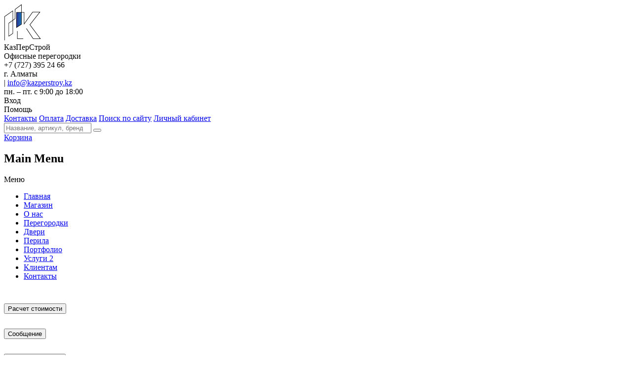

--- FILE ---
content_type: text/html; charset=UTF-8
request_url: https://kazperstroy.kz/ao-fridom-finans14/
body_size: 9550
content:
<!DOCTYPE html>
<html id="ao-fridom-finans14"><head><title>Портфолио 10.12.2018 | ТОО КазПерСтрой</title>
<meta http-equiv="Content-Type" content="text/html; charset=utf-8">
<meta name="viewport" content="width=device-width, initial-scale=1.0">
<meta name="keywords" content=""> 
<meta name="description" content="Фото и описание нового офиса компании АО «Фридом Финанс»#14 Узбекистан г. Навои">
<meta name="generator" content="CMS EDGESTILE SiteEdit">
<link rel="canonical" href="https://kazperstroy.kz/ao-fridom-finans14/"><link href="/rus/skin/proekt-tco.css" id="defaultCSS" rel="stylesheet" type="text/css">
<link rel="icon" href="https://kazperstroy.kz/rus/images/kazperstroj120x120.png" type="image/png">
<meta name="robots" content="max-image-preview:large" />
</head>
<body>  <header id="shapka">
    <div class="shapka centrovka">
      <div id="logoTitles">
        <div id="LogotypeBlock"><a href="https://kazperstroy.kz"><img id="siteLogotype" alt="Логотип КазПерСтрой" src="/rus/images/logo-new.png" width="75" height="75"></a>        </div>
        <div id="t_st"><div id="siteTitle">
 КазПерСтрой </div>
<div id="siteSubtitle">
 Офисные перегородки </div>
        </div>
      </div>
      <div id="konttop">
        <div data-wrap="global15" id="global15">
<div class="content slaidblok elacsl part115001" data-actslaid="sl_115001">
<span class="contentTitle">+7 (727) 395 24 66</span><div id="sl_115001" style="display: none;">
  <div class="contentText"><p class="text">На мобильные до —<span>21:00</span></p>
<p><img alt="icon-WhatsApp" class="iwa" src="/rus/images/iwa-25.png" width="25" height="25"><a rel="nofollow" href="https://wa.me/77788882020" itemprop="sameAs">WhatsApp</a></p>
<a rel="nofollow" class="tel3" href="tel:+77017852841">+7 701 785 2841</a>
<a rel="nofollow" class="teldir" href="tel:+77788882020">+7 778 888 2020</a>
<a rel="nofollow" class="tel" href="tel:+77788881010">+7 778 888 1010</a>
<a rel="nofollow" class="tel-mob" href="tel:+77018000679">+7 701 8000 679</a>
<a rel="nofollow" class="tel2" href="tel:+77273410679">+7 727 341 06 79</a></div>
         
</div>
</div>
        </div>
        <div><div class="adres-mail"><div class="adres" data-indmodal="kon_5" data-modal="modalwind">г. Алматы</div> | <a rel="nofollow" class="mail" href="mailto:info@kazperstroy.kz" target="_blank">info@kazperstroy.kz</a></div>
<div><data itemprop="openingHours" value="Mo-Fr 09:00-18:00">пн. – пт. с 9:00 до 18:00</data></div>        </div>
      </div>
      <div id="vhodlang">
        <div class="ehl">
          <div data-indmodal="kon_1" data-modal="modalwind" class="vhod buttonSend">Вход          </div>
          <div id="hp">
            <div data-wrap="global11" id="global11">
<div class="content menulink menulink_111001">
<span class="contentTitle">Помощь</span>
  <nav class="contentBody">
    <a href="/contact/"  class="object obj1" > Контакты</a>
    <a href="/help/"  class="object obj2" > Оплата</a>
    <a href="/delivery/"  class="object obj3" > Доставка</a>
    <a href="/search/"  class="object obj4" > Поиск по сайту</a>
    <a href="/clientaccount/"  class="object obj5" > Личный кабинет</a>
  </nav>
</div>
            </div>
          </div>
          <div id="rk">
            <div data-wrap="content9" id="content9">            </div>
          </div>
        </div>
        <div id="poiskkorzina">
          <div data-wrap="global4" id="global4">
<div class="content contShopSearch" data-type="ashop_search53" data-id="104001" >
    <div class="contentBody">    
        <form role="search" method="get" action="/catalogue/">
            <div class="searchContent input-group">
                <label  style="display: none">Search the products</label>
                <input type="search" id="livesearch" class="form-control" name="q" value="" placeholder="Название, артикул, бренд" autocomplete="off">
                    <button type="button" class="buttonSend btn" title="Perform search"></button>
                
            </div>
        </form> 
    </div> 
</div>          </div>
          <div data-wrap="global5" id="global5"><div class="content contFlyCart" data-type="ashop_flycart53" data-id="105001" >
              
    <div id="fixedCart" class="fixedCart">
        <div class="loaderAjax" title="обработка запроса..." style="display:none;">&nbsp;</div>
    <div id="headCart">
        <a id="linkGoCart" href="/shopcart/">Корзина</a>
    </div>
    <div id="bodyCart">
        <div class="shortInfoCart" >
        </div>
            </div>    </div>
</div>          </div>
        </div>
      </div>
    </div>
  </header>
  <div id="menuadapt">
    <div class="m1 centrovka">
      <div data-wrap="global6" id="global6"><section id="section-head-menu"  data-semenu="001">
<div class="container">
            <h2 class="menuTitle" >
            <span class="contentTitleTxt">Main Menu</span>
        </h2>
    <nav class="topmenucollapse button_menu clearfix" data-toggle="collapse" data-target="#bs-menu-collapse">
    <div class="nav-button">
        <span class="icon-bar gb1"></span>
        <span class="icon-bar gb2"></span>
        <span class="icon-bar gb3"></span>
    </div>
    <span class="title-button-menu">Меню</span>
</nav>
<div id="bs-menu-collapse" class="row collapse">
    <nav aria-label="Main Menu" class="headerCatalog">
              <ul role="menubar" itemscope="" itemtype="https://schema.org/SiteNavigationElement" class="groupList">
                  <li role="menuitem" class="headerCatalogItem horiz " data-id="home">
               <a itemprop="url" href="/" class="headerCatalogSubItem headerCatalogSubSection headerCatalogSubNormal">
               <span class="text noimg">
                                         
                                    <span itemprop="name" class='item-title'>Главная</span>
                                 </span>
               <span class="headerCatalogNib"></span>
                              </a>
                          </li>
       
           <li role="menuitem" class="headerCatalogItem horiz catalog" data-id="catalogue">
               <a itemprop="url" href="/catalogue/" class="headerCatalogSubItem headerCatalogSubSection headerCatalogSubNormal">
               <span class="text noimg">
                                         
                                    <span itemprop="name" class='item-title'>Магазин</span>
                                      <span class="arrow-down" style=""></span>
                                 </span>
               <span class="headerCatalogNib"></span>
                              </a>
               <div class="headerCatalogSub" style="display:none">
                    <div class="catWindow">
                                                  
                                             </div>
               </div>
                          </li>
       
           <li role="menuitem" class="headerCatalogItem horiz " data-id="about">
               <a itemprop="url" href="/about/" class="headerCatalogSubItem headerCatalogSubSection headerCatalogSubNormal">
               <span class="text noimg">
                                         
                                    <span itemprop="name" class='item-title'>О нас</span>
                                      <span class="arrow-down" style=""></span>
                                 </span>
               <span class="headerCatalogNib"></span>
                              </a>
               <div class="headerCatalogSub" style="display:none">
                    <div class="catWindow">
                                                      <div class='row'>
    <div class="headerCatalogCol" style="width:33.333333333333%">
        <a href="/prices/" class="headerCatalogSubItem headerCatalogSubSection headerCatalogSubNormal">
                    Технические каталоги             
        </a>
        
        <ul class="subsubitems">
                </ul>
    </div>
        <div class="headerCatalogCol" style="width:33.333333333333%">
        <a href="/news/" class="headerCatalogSubItem headerCatalogSubSection headerCatalogSubNormal">
                    Новости             
        </a>
        
        <ul class="subsubitems">
                </ul>
    </div>
        <div class="headerCatalogCol" style="width:33.333333333333%">
        <a href="/press-releases/" class="headerCatalogSubItem headerCatalogSubSection headerCatalogSubNormal">
                    Пресс-релизы             
        </a>
        
        <ul class="subsubitems">
                </ul>
    </div>
     
        </div><div class='row'>
        <div class="headerCatalogCol" style="width:33.333333333333%">
        <a href="/feedback/" class="headerCatalogSubItem headerCatalogSubSection headerCatalogSubNormal">
                    Отзывы             
        </a>
        
        <ul class="subsubitems">
                </ul>
    </div>
        <div class="headerCatalogCol" style="width:33.333333333333%">
        <a href="/license/" class="headerCatalogSubItem headerCatalogSubSection headerCatalogSubNormal">
                    Лицензии             
        </a>
        
        <ul class="subsubitems">
                </ul>
    </div>
        <div class="headerCatalogCol" style="width:33.333333333333%">
        <a href="/certificates/" class="headerCatalogSubItem headerCatalogSubSection headerCatalogSubNormal">
                    Сертификаты             
        </a>
        
        <ul class="subsubitems">
                </ul>
    </div>
     
        </div><div class='row'>
        <div class="headerCatalogCol" style="width:33.333333333333%">
        <a href="https://kazperstroy.kz/rus/files/kazperstroy-2025-peregorodki_2.pdf" class="headerCatalogSubItem headerCatalogSubSection headerCatalogSubNormal">
                    Презентация             
        </a>
        
        <ul class="subsubitems">
                </ul>
    </div>
        <div class="headerCatalogCol" style="width:33.333333333333%">
        <a href="/vacancy/" class="headerCatalogSubItem headerCatalogSubSection headerCatalogSubNormal">
                    Вакансии             
        </a>
        
        <ul class="subsubitems">
                </ul>
    </div>
        <div class="headerCatalogCol" style="width:33.333333333333%">
        <a href="/partnership/" class="headerCatalogSubItem headerCatalogSubSection headerCatalogSubNormal">
                    Партнерство             
        </a>
        
        <ul class="subsubitems">
                </ul>
    </div>
     
        </div><div class='row'>
    </div>                                             </div>
               </div>
                          </li>
       
           <li role="menuitem" class="headerCatalogItem horiz " data-id="office-partitions">
               <a itemprop="url" href="/office-partitions/" class="headerCatalogSubItem headerCatalogSubSection headerCatalogSubNormal">
               <span class="text noimg">
                                         
                                    <span itemprop="name" class='item-title'>Перегородки</span>
                                      <span class="arrow-down" style=""></span>
                                 </span>
               <span class="headerCatalogNib"></span>
                              </a>
               <div class="headerCatalogSub" style="display:none">
                    <div class="catWindow">
                                                      <div class='row'>
    <div class="headerCatalogCol" style="width:33.333333333333%">
        <a href="/kps-lux/" class="headerCatalogSubItem headerCatalogSubSection headerCatalogSubNormal">
                    Алюминиевые             
        </a>
        
        <ul class="subsubitems">
                </ul>
    </div>
        <div class="headerCatalogCol" style="width:33.333333333333%">
        <a href="/kps-glass/" class="headerCatalogSubItem headerCatalogSubSection headerCatalogSubNormal">
                    Стеклянные             
        </a>
        
        <ul class="subsubitems">
                </ul>
    </div>
        <div class="headerCatalogCol" style="width:33.333333333333%">
        <a href="/protivopozharnye-peregorodki/" class="headerCatalogSubItem headerCatalogSubSection headerCatalogSubNormal">
                    Противопожарные             
        </a>
        
        <ul class="subsubitems">
                </ul>
    </div>
     
        </div><div class='row'>
        <div class="headerCatalogCol" style="width:33.333333333333%">
        <a href="/winab-norma/" class="headerCatalogSubItem headerCatalogSubSection headerCatalogSubNormal">
                    Трансформируемые             
        </a>
        
        <ul class="subsubitems">
                </ul>
    </div>
        <div class="headerCatalogCol" style="width:33.333333333333%">
        <a href="/sliding-partitions/" class="headerCatalogSubItem headerCatalogSubSection headerCatalogSubNormal">
                    Раздвижные             
        </a>
        
        <ul class="subsubitems">
                </ul>
    </div>
        <div class="headerCatalogCol" style="width:33.333333333333%">
        <a href="/kps-blitz/" class="headerCatalogSubItem headerCatalogSubSection headerCatalogSubNormal">
                    Мобильные             
        </a>
        
        <ul class="subsubitems">
                </ul>
    </div>
     
        </div><div class='row'>
        <div class="headerCatalogCol" style="width:33.333333333333%">
        <a href="/sanitary-partitions/" class="headerCatalogSubItem headerCatalogSubSection headerCatalogSubNormal">
                    Сантехнические Santil             
        </a>
        
        <ul class="subsubitems">
                </ul>
    </div>
        <div class="headerCatalogCol" style="width:33.333333333333%">
        <a href="/fittings-for-plumbing/" class="headerCatalogSubItem headerCatalogSubSection headerCatalogSubNormal">
                    Туалетные Алютех             
        </a>
        
        <ul class="subsubitems">
                </ul>
    </div>
        <div class="headerCatalogCol" style="width:33.333333333333%">
        <a href="/dushevye-peregorodki/" class="headerCatalogSubItem headerCatalogSubSection headerCatalogSubNormal">
                    Душевые перегородки             
        </a>
        
        <ul class="subsubitems">
                </ul>
    </div>
     
        </div><div class='row'>
        <div class="headerCatalogCol" style="width:33.333333333333%">
        <a href="/cash-cab/" class="headerCatalogSubItem headerCatalogSubSection headerCatalogSubNormal">
                    Кассовые кабины             
        </a>
        
        <ul class="subsubitems">
                </ul>
    </div>
        <div class="headerCatalogCol" style="width:33.333333333333%">
        <a href="/offices/" class="headerCatalogSubItem headerCatalogSubSection headerCatalogSubNormal">
                    Переговорные комнаты             
        </a>
        
        <ul class="subsubitems">
                </ul>
    </div>
        <div class="headerCatalogCol" style="width:33.333333333333%">
        <a href="/kps-lux-combo/" class="headerCatalogSubItem headerCatalogSubSection headerCatalogSubNormal">
                    Комбинированные             
        </a>
        
        <ul class="subsubitems">
                </ul>
    </div>
     
        </div><div class='row'>
        <div class="headerCatalogCol" style="width:33.333333333333%">
        <a href="/double-glazed-partitions/" class="headerCatalogSubItem headerCatalogSubSection headerCatalogSubNormal">
                    С двойным остеклением             
        </a>
        
        <ul class="subsubitems">
                </ul>
    </div>
        <div class="headerCatalogCol" style="width:33.333333333333%">
        <a href="/soundproof-walls/" class="headerCatalogSubItem headerCatalogSubSection headerCatalogSubNormal">
                    С глухим заполнением             
        </a>
        
        <ul class="subsubitems">
                </ul>
    </div>
        <div class="headerCatalogCol" style="width:33.333333333333%">
        <a href="/veneer-walls/" class="headerCatalogSubItem headerCatalogSubSection headerCatalogSubNormal">
                    Шпонированные             
        </a>
        
        <ul class="subsubitems">
                </ul>
    </div>
     
        </div><div class='row'>
        <div class="headerCatalogCol" style="width:33.333333333333%">
        <a href="/our-projects-banks/" class="headerCatalogSubItem headerCatalogSubSection headerCatalogSubNormal">
                    Перегородки для банков             
        </a>
        
        <ul class="subsubitems">
                </ul>
    </div>
        <div class="headerCatalogCol" style="width:33.333333333333%">
        <a href="/peregorodki-ehkrany/" class="headerCatalogSubItem headerCatalogSubSection headerCatalogSubNormal">
                    Перегородки-экраны             
        </a>
        
        <ul class="subsubitems">
                </ul>
    </div>
    </div>                                             </div>
               </div>
                          </li>
       
           <li role="menuitem" class="headerCatalogItem horiz " data-id="doors">
               <a itemprop="url" href="/doors/" class="headerCatalogSubItem headerCatalogSubSection headerCatalogSubNormal">
               <span class="text noimg">
                                         
                                    <span itemprop="name" class='item-title'>Двери</span>
                                      <span class="arrow-down" style=""></span>
                                 </span>
               <span class="headerCatalogNib"></span>
                              </a>
               <div class="headerCatalogSub" style="display:none">
                    <div class="catWindow">
                                                      <div class='row'>
    <div class="headerCatalogCol" style="width:33.333333333333%">
        <a href="/aluminium-doors/" class="headerCatalogSubItem headerCatalogSubSection headerCatalogSubNormal">
                    Алюминиевые             
        </a>
        
        <ul class="subsubitems">
                </ul>
    </div>
        <div class="headerCatalogCol" style="width:33.333333333333%">
        <a href="/telescopic-doors-frame/" class="headerCatalogSubItem headerCatalogSubSection headerCatalogSubNormal">
                    Телескопические дверные коробки             
        </a>
        
        <ul class="subsubitems">
                </ul>
    </div>
        <div class="headerCatalogCol" style="width:33.333333333333%">
        <a href="/glass-doors/" class="headerCatalogSubItem headerCatalogSubSection headerCatalogSubNormal">
                    Стеклянные             
        </a>
        
        <ul class="subsubitems">
                </ul>
    </div>
     
        </div><div class='row'>
        <div class="headerCatalogCol" style="width:33.333333333333%">
        <a href="/fire-doors/" class="headerCatalogSubItem headerCatalogSubSection headerCatalogSubNormal">
                    Противопожарные             
        </a>
        
        <ul class="subsubitems">
                </ul>
    </div>
        <div class="headerCatalogCol" style="width:33.333333333333%">
        <a href="/laminated-doors/" class="headerCatalogSubItem headerCatalogSubSection headerCatalogSubNormal">
                    Ламинированные             
        </a>
        
        <ul class="subsubitems">
                </ul>
    </div>
        <div class="headerCatalogCol" style="width:33.333333333333%">
        <a href="/automatic-doors/" class="headerCatalogSubItem headerCatalogSubSection headerCatalogSubNormal">
                    Автоматические Dormakaba             
        </a>
        
        <ul class="subsubitems">
                </ul>
    </div>
     
        </div><div class='row'>
        <div class="headerCatalogCol" style="width:33.333333333333%">
        <a href="/razdvizhnye-dveri/" class="headerCatalogSubItem headerCatalogSubSection headerCatalogSubNormal">
                    Раздвижные Dormakaba MUTO             
        </a>
        
        <ul class="subsubitems">
                </ul>
    </div>
        <div class="headerCatalogCol" style="width:33.333333333333%">
        <a href="/loft-doors/" class="headerCatalogSubItem headerCatalogSubSection headerCatalogSubNormal">
                    Двери ЛОФТ             
        </a>
        
        <ul class="subsubitems">
                </ul>
    </div>
    </div>                                             </div>
               </div>
                          </li>
       
           <li role="menuitem" class="headerCatalogItem horiz " data-id="perila">
               <a itemprop="url" href="/perila/" class="headerCatalogSubItem headerCatalogSubSection headerCatalogSubNormal">
               <span class="text noimg">
                                         
                                    <span itemprop="name" class='item-title'>Перила</span>
                                 </span>
               <span class="headerCatalogNib"></span>
                              </a>
                          </li>
       
           <li role="menuitem" class="headerCatalogItem horiz " data-id="our-customers">
               <a itemprop="url" href="/our-customers/" class="headerCatalogSubItem headerCatalogSubSection headerCatalogSubNormal">
               <span class="text noimg">
                                         
                                    <span itemprop="name" class='item-title'>Портфолио</span>
                                      <span class="arrow-down" style=""></span>
                                 </span>
               <span class="headerCatalogNib"></span>
                              </a>
               <div class="headerCatalogSub" style="display:none">
                    <div class="catWindow">
                                                      <div class='row'>
    <div class="headerCatalogCol" style="width:33.333333333333%">
        <a href="/our-projects-2026/" class="headerCatalogSubItem headerCatalogSubSection headerCatalogSubNormal">
                    2026             
        </a>
        
        <ul class="subsubitems">
                </ul>
    </div>
        <div class="headerCatalogCol" style="width:33.333333333333%">
        <a href="/our-projects-2025/" class="headerCatalogSubItem headerCatalogSubSection headerCatalogSubNormal">
                    2025             
        </a>
        
        <ul class="subsubitems">
                </ul>
    </div>
        <div class="headerCatalogCol" style="width:33.333333333333%">
        <a href="/our-projects-2024/" class="headerCatalogSubItem headerCatalogSubSection headerCatalogSubNormal">
                    2024             
        </a>
        
        <ul class="subsubitems">
                </ul>
    </div>
     
        </div><div class='row'>
        <div class="headerCatalogCol" style="width:33.333333333333%">
        <a href="/our-projects-2023/" class="headerCatalogSubItem headerCatalogSubSection headerCatalogSubNormal">
                    2023             
        </a>
        
        <ul class="subsubitems">
                </ul>
    </div>
        <div class="headerCatalogCol" style="width:33.333333333333%">
        <a href="/our-projects-2022/" class="headerCatalogSubItem headerCatalogSubSection headerCatalogSubNormal">
                    2022             
        </a>
        
        <ul class="subsubitems">
                </ul>
    </div>
        <div class="headerCatalogCol" style="width:33.333333333333%">
        <a href="/our-projects-2021/" class="headerCatalogSubItem headerCatalogSubSection headerCatalogSubNormal">
                    2021             
        </a>
        
        <ul class="subsubitems">
                </ul>
    </div>
     
        </div><div class='row'>
        <div class="headerCatalogCol" style="width:33.333333333333%">
        <a href="/our-projects-2020/" class="headerCatalogSubItem headerCatalogSubSection headerCatalogSubNormal">
                    2020             
        </a>
        
        <ul class="subsubitems">
                </ul>
    </div>
        <div class="headerCatalogCol" style="width:33.333333333333%">
        <a href="/our-projects-2019/" class="headerCatalogSubItem headerCatalogSubSection headerCatalogSubNormal">
                    2019             
        </a>
        
        <ul class="subsubitems">
                </ul>
    </div>
        <div class="headerCatalogCol" style="width:33.333333333333%">
        <a href="/our-projects-2018/" class="headerCatalogSubItem headerCatalogSubSection headerCatalogSubNormal">
                    2018             
        </a>
        
        <ul class="subsubitems">
                </ul>
    </div>
     
        </div><div class='row'>
        <div class="headerCatalogCol" style="width:33.333333333333%">
        <a href="/our-projects-2017/" class="headerCatalogSubItem headerCatalogSubSection headerCatalogSubNormal">
                    2017             
        </a>
        
        <ul class="subsubitems">
                </ul>
    </div>
        <div class="headerCatalogCol" style="width:33.333333333333%">
        <a href="/our-projects-2016/" class="headerCatalogSubItem headerCatalogSubSection headerCatalogSubNormal">
                    2016             
        </a>
        
        <ul class="subsubitems">
                </ul>
    </div>
        <div class="headerCatalogCol" style="width:33.333333333333%">
        <a href="/our-projects-2015/" class="headerCatalogSubItem headerCatalogSubSection headerCatalogSubNormal">
                    2015             
        </a>
        
        <ul class="subsubitems">
                </ul>
    </div>
     
        </div><div class='row'>
        <div class="headerCatalogCol" style="width:33.333333333333%">
        <a href="/our-projects-2014/" class="headerCatalogSubItem headerCatalogSubSection headerCatalogSubNormal">
                    2014             
        </a>
        
        <ul class="subsubitems">
                </ul>
    </div>
        <div class="headerCatalogCol" style="width:33.333333333333%">
        <a href="/our-designs/" class="headerCatalogSubItem headerCatalogSubSection headerCatalogSubNormal">
                    2013             
        </a>
        
        <ul class="subsubitems">
                </ul>
    </div>
        <div class="headerCatalogCol" style="width:33.333333333333%">
        <a href="/our-projects-2012/" class="headerCatalogSubItem headerCatalogSubSection headerCatalogSubNormal">
                    2012             
        </a>
        
        <ul class="subsubitems">
                </ul>
    </div>
     
        </div><div class='row'>
        <div class="headerCatalogCol" style="width:33.333333333333%">
        <a href="/our-projects-banks/" class="headerCatalogSubItem headerCatalogSubSection headerCatalogSubNormal">
                    Банки 2011—2023             
        </a>
        
        <ul class="subsubitems">
                </ul>
    </div>
    </div>                                             </div>
               </div>
                          </li>
       
           <li role="menuitem" class="headerCatalogItem horiz " data-id="services">
               <a itemprop="url" href="/services/" class="headerCatalogSubItem headerCatalogSubSection headerCatalogSubNormal">
               <span class="text noimg">
                                         
                                    <span itemprop="name" class='item-title'>Услуги <span>2</span></span>
                                      <span class="arrow-down" style=""></span>
                                 </span>
               <span class="headerCatalogNib"></span>
                              </a>
               <div class="headerCatalogSub" style="display:none">
                    <div class="catWindow">
                                                      <div class='row'>
    <div class="headerCatalogCol" style="width:33.333333333333%">
        <a href="/building/" class="headerCatalogSubItem headerCatalogSubSection headerCatalogSubNormal">
                    Строительство             
        </a>
        
        <ul class="subsubitems">
                </ul>
    </div>
        <div class="headerCatalogCol" style="width:33.333333333333%">
        <a href="/overhaul/" class="headerCatalogSubItem headerCatalogSubSection headerCatalogSubNormal">
                    Ремонт офисов и банков             
        </a>
        
        <ul class="subsubitems">
                </ul>
    </div>
        <div class="headerCatalogCol" style="width:33.333333333333%">
        <a href="/perila/" class="headerCatalogSubItem headerCatalogSubSection headerCatalogSubNormal">
                    Стеклянные ограждения с перилами             
        </a>
        
        <ul class="subsubitems">
                </ul>
    </div>
     
        </div><div class='row'>
        <div class="headerCatalogCol" style="width:33.333333333333%">
        <a href="/glass-cladding/" class="headerCatalogSubItem headerCatalogSubSection headerCatalogSubNormal">
                    Облицовка стеклом             
        </a>
        
        <ul class="subsubitems">
                </ul>
    </div>
        <div class="headerCatalogCol" style="width:33.333333333333%">
        <a href="/kps-sunpro/" class="headerCatalogSubItem headerCatalogSubSection headerCatalogSubNormal">
                    Солнцезащитная система Алютех <span>new</span>             
        </a>
        
        <ul class="subsubitems">
                </ul>
    </div>
        <div class="headerCatalogCol" style="width:33.333333333333%">
        <a href="/sekcionnye-vorota-alutech/" class="headerCatalogSubItem headerCatalogSubSection headerCatalogSubNormal">
                    Секционные гаражные ворота <span>new</span>             
        </a>
        
        <ul class="subsubitems">
                </ul>
    </div>
     
        </div><div class='row'>
    </div>                                             </div>
               </div>
                          </li>
       
           <li role="menuitem" class="headerCatalogItem horiz " data-id="klientam">
               <a itemprop="url" href="/klientam/" class="headerCatalogSubItem headerCatalogSubSection headerCatalogSubNormal">
               <span class="text noimg">
                                         
                                    <span itemprop="name" class='item-title'>Клиентам</span>
                                      <span class="arrow-down" style=""></span>
                                 </span>
               <span class="headerCatalogNib"></span>
                              </a>
               <div class="headerCatalogSub" style="display:none">
                    <div class="catWindow">
                                                      <div class='row'>
    <div class="headerCatalogCol" style="width:33.333333333333%">
        <a href="/pravila-ekspluatacii/" class="headerCatalogSubItem headerCatalogSubSection headerCatalogSubNormal">
                    Правила эксплуатации перегородок             
        </a>
        
        <ul class="subsubitems">
                </ul>
    </div>
        <div class="headerCatalogCol" style="width:33.333333333333%">
        <a href="/discount/" class="headerCatalogSubItem headerCatalogSubSection headerCatalogSubNormal">
                    Акции и скидки             
        </a>
        
        <ul class="subsubitems">
                </ul>
    </div>
        <div class="headerCatalogCol" style="width:33.333333333333%">
        <a href="/help/" class="headerCatalogSubItem headerCatalogSubSection headerCatalogSubNormal">
                    Оплата             
        </a>
        
        <ul class="subsubitems">
                </ul>
    </div>
     
        </div><div class='row'>
        <div class="headerCatalogCol" style="width:33.333333333333%">
        <a href="/ral/" class="headerCatalogSubItem headerCatalogSubSection headerCatalogSubNormal">
                    Шкала RAL Classic             
        </a>
        
        <ul class="subsubitems">
                </ul>
    </div>
        <div class="headerCatalogCol" style="width:33.333333333333%">
        <a href="/savings-program/" class="headerCatalogSubItem headerCatalogSubSection headerCatalogSubNormal">
                    Накопительная программа             
        </a>
        
        <ul class="subsubitems">
                </ul>
    </div>
        <div class="headerCatalogCol" style="width:33.333333333333%">
        <a href="/delivery/" class="headerCatalogSubItem headerCatalogSubSection headerCatalogSubNormal">
                    Доставка             
        </a>
        
        <ul class="subsubitems">
                </ul>
    </div>
     
        </div><div class='row'>
        <div class="headerCatalogCol" style="width:33.333333333333%">
        <a href="/zakalennoe-steklo/" class="headerCatalogSubItem headerCatalogSubSection headerCatalogSubNormal">
                    Закалённое стекло             
        </a>
        
        <ul class="subsubitems">
                </ul>
    </div>
        <div class="headerCatalogCol" style="width:33.333333333333%">
        <a href="/partnership/" class="headerCatalogSubItem headerCatalogSubSection headerCatalogSubNormal">
                    Заявка на сотрудничество             
        </a>
        
        <ul class="subsubitems">
                </ul>
    </div>
        <div class="headerCatalogCol" style="width:33.333333333333%">
        <a href="/warranty-and-service/" class="headerCatalogSubItem headerCatalogSubSection headerCatalogSubNormal">
                    Гарантии             
        </a>
        
        <ul class="subsubitems">
                </ul>
    </div>
     
        </div><div class='row'>
        <div class="headerCatalogCol" style="width:33.333333333333%">
        <a href="/search/" class="headerCatalogSubItem headerCatalogSubSection headerCatalogSubNormal">
                    Поиск по сайту             
        </a>
        
        <ul class="subsubitems">
                </ul>
    </div>
        <div class="headerCatalogCol" style="width:33.333333333333%">
        <a href="/cause-manager/" class="headerCatalogSubItem headerCatalogSubSection headerCatalogSubNormal">
                    Заявка на расчет стоимости             
        </a>
        
        <ul class="subsubitems">
                </ul>
    </div>
    </div>                                             </div>
               </div>
                          </li>
       
           <li role="menuitem" class="headerCatalogItem horiz " data-id="contact">
               <a itemprop="url" href="/contact/" class="headerCatalogSubItem headerCatalogSubSection headerCatalogSubNormal">
               <span class="text noimg">
                                         
                                    <span itemprop="name" class='item-title'>Контакты</span>
                                 </span>
               <span class="headerCatalogNib"></span>
                              </a>
                          </li>
       
       </ul>
       
       
    </nav>
    </div>
</div>
</section>
<div class="container"><div class="content b_trust_us" >
<div class="b_trust_us-objects_block">
    <div class="object b_trust_us-object" >
                    <div class="b_trust_us-object_image_block">
                <img class="object b_trust_us-object_image" src="/rus/images/calk-ny_prev.png" width="26" height="26" alt="Расчет стоимости">
            </div>
                <div class="b_trust_us-object_content">
                    <span class="object b_trust_us-object_title">
                <span class="object b_trust_us-object_title_text"><button type="button" data-indmodal="kon_2" data-modal="modalwind">Расчет стоимости</button></span>
            </span>
                </div>
    </div>
    <div class="object b_trust_us-object" >
                    <div class="b_trust_us-object_image_block">
                <img class="object b_trust_us-object_image" src="/rus/images/zajavka-ny_prev.png" width="26" height="26" alt="Заявка на услугу">
            </div>
                <div class="b_trust_us-object_content">
                    <span class="object b_trust_us-object_title">
                <span class="object b_trust_us-object_title_text"><button type="button" data-indmodal="kon_13" data-modal="modalwind">Сообщение</button></span>
            </span>
                </div>
    </div>
    <div class="object b_trust_us-object" >
                    <div class="b_trust_us-object_image_block">
                <img class="object b_trust_us-object_image" src="/rus/images/zamer-ny_prev.png" width="26" height="26" alt="Вызов замерщика">
            </div>
                <div class="b_trust_us-object_content">
                    <span class="object b_trust_us-object_title">
                <span class="object b_trust_us-object_title_text"><button type="button" data-indmodal="kon_4" data-modal="modalwind">Вызов замерщика</button></span>
            </span>
                </div>
    </div>
<div class="object b_trust_us-object objclick active">
        <div class="img_blok exit"></div>
        <div class="b_trust_us-object_content">
            <span class="object b_trust_us-object_title">
                <span data-actslaid="sl_115001" onclick="ym(20688895,'reachGoal','call_us')"> Позвонить</span>
                <span class="exit krestik"></span>
            </span>
        </div>
</div>
</div>
</div></div>      </div>
    </div>
  </div>
  <div id="osnova">
    <div class="osnova centrovka">
      <div data-wrap="global0" id="global0"><div id="pageTitle">
 Портфолио 10.12.2018 </div>
<div class="container"><nav aria-label="breadcrumbs" class="content breadcrumbs" >
    <h6 style="display: none">Breadcrumbs</h6>
    <span class="buterpath"><span itemscope itemtype="http://schema.org/BreadcrumbList"> <span itemprop="itemListElement" itemscope itemtype="http://schema.org/ListItem"><a href="/" itemprop="item"><span itemprop="name">Главная</span></a><meta itemprop="position" content="1"></span> <span class="space">—</span> <span itemprop="itemListElement" itemscope itemtype="http://schema.org/ListItem"><a href="/our-projects-2018/" itemprop="item"><span itemprop="name">Проекты 2018 г.</span></a><meta itemprop="position" content="2"></span> <span class="space">—</span> <span itemprop="itemListElement" itemscope itemtype="http://schema.org/ListItem"><span itemprop="name">Портфолио 10.12.2018</span><meta itemprop="position" content="3"></span> </span></span> 
</nav>
</div>      </div>
      <div id="enteringText">      </div>
      <div data-wrap="content0" id="content"><div class="cont-text-container container">    <article class="content cont-text part1">
                    <div class="content-image" data-content="image" >
                <img class="contentImage" src="/rus/images/4.png" alt="" title="" width="547" height="410">
            </div>
                            <header>
                <h2 class="contentTitle content-title">
                    <span  class="contentTitleTxt" data-content="title">АО «Фридом Финанс»#14 Узбекистан г. Навои.</span>
                </h2>
            </header>
                            <div class="contentText content-text" data-content="text"><p class="proverka2">Заказчик: <span>АО «Фридом Финанс» Узбекистан г. Навои.</span></p>
<p class="proverka2">Задача: <span>Выполнить комплексный ремонт в офисном помещении компании и поставку и сборку мебели.</span></p>
<p class="proverka2">Особенности: <span>Для компании «Фридом Финанс», мы также выполнили комплексный ремонт в офисах компании в Казахстане, на Украине, и в городах <a href="/ao-fridom-finans10/">Ташкент</a>, <a href="/ao-fridom-finans12/">Фергана</a> и <a href="/ao-fridom-finans11/">Бухара</a>.</span></p>
<div id="spacer" style="CLEAR: both"></div></div> 
            </article>
</div>         
<section class="content photoAlbumAdapt part2" >
  <div class="contentBody">
    
   <div class="obj obj1 record-item" >
                                <div class="photoPreview" itemscope itemtype="http://schema.org/ImageObject">
                                   
                                                            <a data-fancybox="fotogal_2" class="photoLink slide-show" href="/rus/images/ao-fridom-finans14_2_10.png" data-thumb="/rus/images/ao-fridom-finans14_2_10_prev.png" itemprop="contentUrl" aria-label="Смотреть фотографию"  >
                           <img alt="" title="" src="/rus/images/ao-fridom-finans14_2_10_prev.png" class="previewImg lazy" loading="lazy">
                        </a>
                                                    </div>
            </div>
    
   <div class="obj obj2 record-item" >
                                <div class="photoPreview" itemscope itemtype="http://schema.org/ImageObject">
                                   
                                                            <a data-fancybox="fotogal_2" class="photoLink slide-show" href="/rus/images/ao-fridom-finans14_2_9.png" data-thumb="/rus/images/ao-fridom-finans14_2_9_prev.png" itemprop="contentUrl" aria-label="Смотреть фотографию"  >
                           <img alt="" title="" src="/rus/images/ao-fridom-finans14_2_9_prev.png" class="previewImg lazy" loading="lazy">
                        </a>
                                                    </div>
            </div>
    
   <div class="obj obj3 record-item" >
                                <div class="photoPreview" itemscope itemtype="http://schema.org/ImageObject">
                                   
                                                            <a data-fancybox="fotogal_2" class="photoLink slide-show" href="/rus/images/ao-fridom-finans14_2_8.png" data-thumb="/rus/images/ao-fridom-finans14_2_8_prev.png" itemprop="contentUrl" aria-label="Смотреть фотографию"  >
                           <img alt="" title="" src="/rus/images/ao-fridom-finans14_2_8_prev.png" class="previewImg lazy" loading="lazy">
                        </a>
                                                    </div>
            </div>
    
   <div class="obj obj4 record-item" >
                                <div class="photoPreview" itemscope itemtype="http://schema.org/ImageObject">
                                   
                                                            <a data-fancybox="fotogal_2" class="photoLink slide-show" href="/rus/images/ao-fridom-finans14_2_7.jpg" data-thumb="/rus/images/ao-fridom-finans14_2_7_prev.jpg" itemprop="contentUrl" aria-label="Смотреть фотографию"  >
                           <img alt="" title="" src="/rus/images/ao-fridom-finans14_2_7_prev.jpg" class="previewImg lazy" loading="lazy">
                        </a>
                                                    </div>
            </div>
    
   <div class="obj obj5 record-item" >
                                <div class="photoPreview" itemscope itemtype="http://schema.org/ImageObject">
                                   
                                                            <a data-fancybox="fotogal_2" class="photoLink slide-show" href="/rus/images/ao-fridom-finans14_2_1.png" data-thumb="/rus/images/ao-fridom-finans14_2_1_prev.png" itemprop="contentUrl" aria-label="Смотреть фотографию"  >
                           <img alt="" title="" src="/rus/images/ao-fridom-finans14_2_1_prev.png" class="previewImg lazy" loading="lazy">
                        </a>
                                                    </div>
            </div>
    
   <div class="obj obj6 record-item" >
                                <div class="photoPreview" itemscope itemtype="http://schema.org/ImageObject">
                                   
                                                            <a data-fancybox="fotogal_2" class="photoLink slide-show" href="/rus/images/ao-fridom-finans14_2_4.png" data-thumb="/rus/images/ao-fridom-finans14_2_4_prev.png" itemprop="contentUrl" aria-label="Смотреть фотографию"  >
                           <img alt="" title="" src="/rus/images/ao-fridom-finans14_2_4_prev.png" class="previewImg lazy" loading="lazy">
                        </a>
                                                    </div>
            </div>
    
   <div class="obj obj7 record-item" >
                                <div class="photoPreview" itemscope itemtype="http://schema.org/ImageObject">
                                   
                                                            <a data-fancybox="fotogal_2" class="photoLink slide-show" href="/rus/images/ao-fridom-finans14_2_2.png" data-thumb="/rus/images/ao-fridom-finans14_2_2_prev.png" itemprop="contentUrl" aria-label="Смотреть фотографию"  >
                           <img alt="" title="" src="/rus/images/ao-fridom-finans14_2_2_prev.png" class="previewImg lazy" loading="lazy">
                        </a>
                                                    </div>
            </div>
    
   <div class="obj obj8 record-item" >
                                <div class="photoPreview" itemscope itemtype="http://schema.org/ImageObject">
                                   
                                                            <a data-fancybox="fotogal_2" class="photoLink slide-show" href="/rus/images/ao-fridom-finans14_2_5.png" data-thumb="/rus/images/ao-fridom-finans14_2_5_prev.png" itemprop="contentUrl" aria-label="Смотреть фотографию"  >
                           <img alt="" title="" src="/rus/images/ao-fridom-finans14_2_5_prev.png" class="previewImg lazy" loading="lazy">
                        </a>
                                                    </div>
            </div>
    
   <div class="obj obj9 record-item" >
                                <div class="photoPreview" itemscope itemtype="http://schema.org/ImageObject">
                                   
                                                            <a data-fancybox="fotogal_2" class="photoLink slide-show" href="/rus/images/ao-fridom-finans14_2_3.png" data-thumb="/rus/images/ao-fridom-finans14_2_3_prev.png" itemprop="contentUrl" aria-label="Смотреть фотографию"  >
                           <img alt="" title="" src="/rus/images/ao-fridom-finans14_2_3_prev.png" class="previewImg lazy" loading="lazy">
                        </a>
                                                    </div>
            </div>
    
  </div>
</section>
      </div>
      <div id="closingText">      </div>
    </div>
  </div>
  <footer id="podval">
    <div class="podval centrovka">
      <div data-wrap="global1" id="global1">
<section class="content menulink menulink_101005">
<h5 class="contentTitle">Фурнитура для дверей и перегородок</h5>
  <nav class="contentBody">
    <a href="/swing-doors-accessories/"   class="object obj1"> Фурнитура для стеклянных дверей</a>
    <a href="/accessories-for-aluminum-doors/"   class="object obj2"> Фурнитура для алюминиевых дверей</a>
    <a href="/sliding-systems/"   class="object obj3"> Фурнитура для раздвижных дверей</a>
    <a href="/dovodchiki/"   class="object obj4"> Доводчики для дверей</a>
    <a href="/furnitura-dlya-santekhnicheskih-peregorodok/"   class="object obj5"> Фурнитура для сантех. перегородок</a>
    <a href="/fittings-for-showers/"   class="object obj6"> Фурнитура для душевых перегородок</a>
  </nav>
</section>
<section class="content menulink menulink_101001">
<h5 class="contentTitle">Фурнитура для стекла</h5>
  <nav class="contentBody">
    <a href="/fittings-kps-glass/"   class="object obj1"> Фурнитура для стекла</a>
    <a href="/locks-for-all-glass-doors/"   class="object obj2"> Замки для стеклянных дверей</a>
    <a href="/door-hinges/"   class="object obj3"> Петли для стеклянных дверей</a>
    <a href="/handles-glass-doors/"   class="object obj4"> Ручки для стеклянных дверей</a>
    <a href="/konnektory-dlya-stekla/"   class="object obj5"> Коннекторы для стекла</a>
    <a href="/point-seat/"   class="object obj6"> Точечные крепления</a>
    <a href="/sliding-systems/"   class="object obj7"> Раздвижные системы</a>
  </nav>
</section>
<section class="content menulink menulink_101004">
<h5 class="contentTitle">Клиентам</h5>
  <nav class="contentBody">
    <a href="/help/"   class="object obj1" > Оплата</a>
    <a href="/delivery/"   class="object obj2" > Доставка</a>
    <a href="/warranty-and-service/"   class="object obj3" > Гарантии</a>
    <a href="/ral/"   class="object obj4" > Шкала RAL Classic</a>
    <a href="/zakalennoe-steklo/"   class="object obj5" > Закалённое стекло</a>
    <a href="/pravila-ekspluatacii/"   class="object obj6" > Правила эксплуатации</a>
    <a href="/search/"   class="object obj7" > Поиск по сайту</a>
  </nav>
</section>
<section class="content menulink menulink_101002">
<h5 class="contentTitle">Партнёрам</h5>
  <nav class="contentBody">
    <a href="/partnership/"   class="object obj1" > Партнёрство</a>
    <a href="/savings-program/"   class="object obj2" > Накопительная программа</a>
    <a href="/prices/"   class="object obj3" > Прайсы & Каталоги</a>
    <a href="/discount/"   class="object obj4" > Акции и скидки</a>
    <a href="/certificates/"   class="object obj5" > Сертификаты</a>
    <a href="/clientaccount/"   class="object obj6" > Личный кабинет</a>
    <a href="/password/"   class="object obj7" > Вспомнить пароль</a>
  </nav>
</section>      </div>
    </div>
    <div id="superpodval">
      <div class="superpodval centrovka">
        <div class="kopira">2011 – 2026 © КазПерСтрой – офисные перегородки; продажа алюминиевого профиля и фурнитуры для офисных перегородок со склада в Алматы с доставкой по Казахстану.        </div>
        <div class="razrab"><a class="legal" href="/legal-information/" rel="nofollow">Правовая информация</a> | <a class="legal" href="/map-sait/">Карта сайта</a>
<p><a title="Разработка и продвижение сайта: Интернет агенство SEOLA" href="#">SEOLA</a></p>        </div>
      </div>
    </div>
  </footer>
  <div id="modalwind">
    <div data-closemodal="modalwind" class="bigexit">
    </div>
    <div class="poleokna">
      <div data-closemodal="modalwind" class="miniexit">
      </div>
      <div class="kontent" id="kon_1">
        <div data-wrap="global2" id="global2">
<div class="content openid" >
                <div class='loginblock row'>
                            <div class='openIdlogin'>
                    <form action='' method='post'>
                        <div class="form-group">
                            <span class='title'>Личный кабинет</span>
                        </div>
                        <div class="form-group">
                            <input type='hidden' value='true' name='authorize'>
                        </div>
                        <div class="form-group">
                            <input class='authorlogin' name='authorlogin' value='' placeholder='Логин'>
                        </div>
                        <div class="form-group">
                            <input class='authorpassw' type='password' name='authorpassword' autocomplete='on' value='' placeholder='Пароль'>
                        </div>
                                                    <div class="checkbox authorSave">
                                <label >
                                    <input id='authorSaveCheck' type='checkbox' value='1' name='authorSaveCheck'>
                                    Запомнить                                </label>
                            </div>
                                                <button type="submit" class="buttonSend loginsend" name='GoToAuthor'  >Войти</button>
                    </form>
                </div>
                                                                    <a rel="nofollow" class='links regi' href='/registration/'>Регистрация</a>
                                                                <a rel="nofollow" class='links remem' href='/password/'>Напомнить пароль</a>
                            </div>    
    </div>    
        </div>
      </div>
      <div class="kontent" id="kon_2">
        <div data-wrap="global3" id="global3">
<div class="content smtpform part103004">
<span class="contentTitle">Расчитать стоимость</span>
  <div class="contentText"><p>К сообщению можно прикрепить план помещения или готовый проект.</p></div>
<form action="#" class="htmlform" data-act="/ao-fridom-finans14/" method="post" id="sendform103004" data-part="103004"  data-message="Ваше сообщение успешно отправлено"   enctype="multipart/form-data">
 <fieldset>
                              
  <div class="hf_contentBody">
    
    <div class="hf_object hf_objstrvvod object1" data-text="Имя" data-tip="stroka"  >
<label class="hf_label" for="inp_103004_1">Имя <span class="req">*</span></label><div class="intblok hf_intblok">
<input id="inp_103004_1" type="text" class="pole_vvoda hf_pole_vvoda" aria-label="Имя" name='name' value=''  placeholder="Имя" required  autocomplete="off">
</div>
</div>
         
              
        <div class="hf_object hf_objmail object2" data-text="Почта" data-tip="stroka" >
<label class="hf_label" for="inp_103004_2">Почта <span class="req">*</span></label><div class="intblok hf_intblok">
<input id="inp_103004_2" type="email" class="pole_vvoda hf_pole_vvoda" aria-label="Почта" name='name' value=''  placeholder="email" required autocomplete="off">
</div>
  </div>
     
              
      
<div class="hf_object hf_objtel object3" data-text="Телефон" data-tip="stroka_tel"  >
<label class="hf_label" for="inp_103004_3">Телефон <span class="req">*</span></label><div class="intblok hf_intblok">
<input id="inp_103004_3" type="tel" class="pole_vvoda hf_pole_vvoda" aria-label="Телефон"  data-inputmask="'mask': '+7 (999) 999-9999', 'placeholder':'_' "  name='name' value=''  placeholder="Телефон" required autocomplete="off">
</div>
</div>
       
              
             
  <div class="hf_object hf_objspisok object4" data-text="Выбор услуги" data-tip="spisok"  >
<label class="hf_label" for="spisok_103004_4">Выбор услуги</label><div class="intblok hf_intblok">
<select id="spisok_103004_4" class="spisok_vibora hf_spisok_vibora" aria-label="Выбор услуги" name='name'  >
      <option value="" selected disabled>Выбор услуги</option>     <option value="Ворота AluPro с минеральным остеклением (new)">Ворота AluPro с минеральным остеклением (new)</option> 
<option value="Солнцезащитная система Алютех (new)">Солнцезащитная система Алютех (new)</option> 
<option value="Алюминиевые перегородки">Алюминиевые перегородки</option> 
<option value="Стеклянные перегородки">Стеклянные перегородки</option> 
<option value="Алюминиевые, стеклянные двери">Алюминиевые, стеклянные двери</option> 
<option value="Сантехнические перегородки">Сантехнические перегородки</option> 
<option value="Душевые перегородки">Душевые перегородки</option> 
<option value="Кассовые кабины">Кассовые кабины</option> 
<option value="Мобильные перегородки">Мобильные перегородки</option> 
<option value="Противопожарные перегородки, двери">Противопожарные перегородки, двери</option> 
<option value="Раздвижные перегородки, двери">Раздвижные перегородки, двери</option> 
<option value="Стеклянные ограждения для лестниц">Стеклянные ограждения для лестниц</option> 
<option value="Телескопические дверные коробки">Телескопические дверные коробки</option> 
<option value="Трансформируемые перегородки">Трансформируемые перегородки</option> 
<option value="Облицовка стеклом">Облицовка стеклом</option> 
<option value="Другое">Другое</option> 
 </select>
 </div>
</div>
            
             
      <div class="hf_object hf_objpoletext object5" data-text="Сообщение" data-tip="pole"  >
<label class="hf_label" for="text_103004_5">Сообщение</label><div class="intblok hf_intblok">
<textarea id="text_103004_5" class="pole_text hf_pole_text" aria-label="Сообщение" name='name'  placeholder="Сообщение" autocomplete="off"></textarea>
</div>
</div>
        
             
        <div class="hf_object hf_objfile object6" data-text="Выберите файл" data-tip="fileattach" >
<div class="hf_label">Выберите файл</div><div class="intblok hf_intblok add_file">
<input id="inp_103004_6" class="file_att hf_file_att" name="file6" type="file" >
<label for="inp_103004_6" class="btn btn-tertiary js-labelFile"><span class="js-fileName">Выберите файл</span></label>
</div>
</div>      
    
 
    <label class="hf_infochek"><input name='soglasie' type='checkbox' value='checkbox' checked required>Даю согласие на обработку персональных данных</label> 
    <button class="goanket buttonSend" id="go_anket103004" type="submit">Отправить</button>
    
  </div>
  </fieldset>
  </form>
</div>        </div>
      </div>
      <div class="kontent" id="kon_4">
        <div data-wrap="global9" id="global9">
<div class="content smtpform part109001">
<span class="contentTitle">Вызвать замерщика</span>
  <div class="contentText">Закажите бесплатный замер на завтра! Если у вас большое офисное помещение с большим количеством дверей, сложными проёмами и нестандартными потолками, пожалуйста, заполните эту форму.</div>
<form action="#" class="htmlform" data-act="/ao-fridom-finans14/" method="post" id="sendform109001" data-part="109001"  data-message="Ваше сообщение успешно отправлено"   enctype="multipart/form-data">
 <fieldset>
                              
  <div class="hf_contentBody">
    
    <div class="hf_object hf_objstrvvod object1" data-text="Имя" data-tip="stroka"  >
<label class="hf_label" for="inp_109001_1">Имя <span class="req">*</span></label><div class="intblok hf_intblok">
<input id="inp_109001_1" type="text" class="pole_vvoda hf_pole_vvoda" aria-label="Имя" name='name' value=''  placeholder="Имя" required  autocomplete="off">
</div>
</div>
         
              
        <div class="hf_object hf_objmail object2" data-text="Почта" data-tip="stroka" >
<label class="hf_label" for="inp_109001_2">Почта <span class="req">*</span></label><div class="intblok hf_intblok">
<input id="inp_109001_2" type="email" class="pole_vvoda hf_pole_vvoda" aria-label="Почта" name='name' value=''  placeholder="email" required autocomplete="off">
</div>
  </div>
     
              
      
<div class="hf_object hf_objtel object3" data-text="Телефон" data-tip="stroka_tel"  >
<label class="hf_label" for="inp_109001_3">Телефон <span class="req">*</span></label><div class="intblok hf_intblok">
<input id="inp_109001_3" type="tel" class="pole_vvoda hf_pole_vvoda" aria-label="Телефон"  data-inputmask="'mask': '+7 (999) 999-9999', 'placeholder':'_' "  name='name' value=''  placeholder="Телефон" required autocomplete="off">
</div>
</div>
       
              
             
      <div class="hf_object hf_objpoletext object4" data-text="Сообщение" data-tip="pole"  >
<label class="hf_label" for="text_109001_4">Сообщение</label><div class="intblok hf_intblok">
<textarea id="text_109001_4" class="pole_text hf_pole_text" aria-label="Сообщение" name='name'  placeholder="Сообщение" autocomplete="off"></textarea>
</div>
</div>
        
    
 
    <label class="hf_infochek"><input name='soglasie' type='checkbox' value='checkbox' checked required>Даю согласие на обработку персональных данных</label> 
    <button class="goanket buttonSend" id="go_anket109001" type="submit">Отправить</button>
    
  </div>
  </fieldset>
  </form>
</div>        </div>
      </div>
      <div class="kontent" id="kon_13">
        <div data-wrap="global13" id="global13">
<div class="content smtpform part113001">
<span class="contentTitle">Написать сообщение</span>
  <div class="contentText"><p>Отправьте сообщение и мы оперативно вам перезвоним!</p></div>
<form action="#" class="htmlform" data-act="/ao-fridom-finans14/" method="post" id="sendform113001" data-part="113001"  data-message="Ваше сообщение успешно отправлено"   enctype="multipart/form-data">
 <fieldset>
                              
  <div class="hf_contentBody">
    
    <div class="hf_object hf_objstrvvod object1" data-text="Имя" data-tip="stroka"  >
<label class="hf_label" for="inp_113001_1">Имя <span class="req">*</span></label><div class="intblok hf_intblok">
<input id="inp_113001_1" type="text" class="pole_vvoda hf_pole_vvoda" aria-label="Имя" name='name' value=''  placeholder="Ваше имя" required  autocomplete="off">
</div>
</div>
         
              
      
<div class="hf_object hf_objtel object2" data-text="Телефон" data-tip="stroka_tel"  >
<label class="hf_label" for="inp_113001_2">Телефон <span class="req">*</span></label><div class="intblok hf_intblok">
<input id="inp_113001_2" type="tel" class="pole_vvoda hf_pole_vvoda" aria-label="Телефон"  data-inputmask="'mask': '+7 (999) 999-9999', 'placeholder':'_' "  name='name' value=''  placeholder="Телефон" required autocomplete="off">
</div>
</div>
       
              
             
      <div class="hf_object hf_objpoletext object3" data-text="Сообщение" data-tip="pole"  >
<label class="hf_label" for="text_113001_3">Сообщение</label><div class="intblok hf_intblok">
<textarea id="text_113001_3" class="pole_text hf_pole_text" aria-label="Сообщение" name='name'  placeholder="Сообщение" autocomplete="off"></textarea>
</div>
</div>
        
    
 
    <label class="hf_infochek"><input name='soglasie' type='checkbox' value='checkbox' checked required>Даю согласие на обработку персональных данных</label> 
    <button class="goanket buttonSend" id="go_anket113001" type="submit">Отправить</button>
    
  </div>
  </fieldset>
  </form>
</div>        </div>
      </div>
      <div class="kontent" id="kon_5">
        <div><div>ТОО КазПерСтрой </div>
<div>Адрес: бульвар Бухар жырау, 62 Б, офис 4 050057 (новый индекс A15A0M4) Казахстан, Алматы, Бостандыкский район</div>
<div>Телефон: <a href="tel:+77273952466" rel="nofollow">+7 727 395–24–66</a>
<a href="tel:+77018000679" rel="nofollow">+7 701–8000–679</a> E-mail: info@kazperstroy.kz </div>
<div>График работы: пн. - пт. с 9:00 до 18:00</div>
<div>Обеденный перерыв: с 13:00 до 14:00</div>
<div><a href="https://yandex.kz/maps/-/CCbeMV4F">Построить маршрут в Яндекс.Картах</a></div>
<div><a href="https://goo.gl/maps/iSqMuBkgGCV6dxvTA">Построить маршрут в Картах Google</a></div>        </div>
      </div>
    </div>
  </div>
  <div data-wrap="global10" id="global10">
  <div id="back-top"></div>  </div>

<script type="text/javascript" src="/lib/js/jquery/jquery.min.js"></script>
<script>
$(document).ready(function() {
    $('.menulink_101005 .contentTitle').click(function(){
        $('.menulink_101005').toggleClass('trigger-show');
    });
});
</script>
<script>
$(document).ready(function() {
    $('.menulink_101001 .contentTitle').click(function(){
        $('.menulink_101001').toggleClass('trigger-show');
    });
});
</script>
<script>
$(document).ready(function() {
    $('.menulink_101004 .contentTitle').click(function(){
        $('.menulink_101004').toggleClass('trigger-show');
    });
});
</script>
<script>
$(document).ready(function() {
    $('.menulink_101002 .contentTitle').click(function(){
        $('.menulink_101002').toggleClass('trigger-show');
    });
});
</script>
<script src="/modules/smtpform/scriptform.js"></script>
<script src="/modules/smtpform/jquery.maskedinput.js"></script>
<script type="text/javascript" src="/lib/modules/ashop_search53/ashop_search53.js"></script>
<script type="text/javascript"> ashop_search53_execute({
    ajax_url: '?ajax104001',
    min_length: 2});</script>
<script>
$(document).ready(function(){
$('.topmenucollapse').click(function(){
$('body').toggleClass('navshop3active');
});
});
</script>
<script type="text/javascript" src="/lib/modules/navtop_shop31/navtop_shop31.js"></script>
<script type="text/javascript"> navtop_shop31_execute({moduleurl:'/lib/modules/navtop_shop31/'});</script>
<script>
$(document).ready(function(){
$('#global6 .b_trust_us-object_image_block, #global6 .exit').click(function(){
            $(this).parents('.b_trust_us-object').toggleClass('active');
            $('.slaidim').slideUp(200,function(){ $(this).remove() });
            $('[data-actslaid]').removeClass('active');
});
});
</script>
<script>
$(document).ready(function(){
 $("#back-top").hide();
 $(function () {
 $(window).scroll(function () {
 // прячем при скролле 
 if ($(this).scrollTop() > 100) {
 $('#back-top').fadeIn();
 } else {
 $('#back-top').fadeOut();
 }
 });
 // действия при клике
 $('#back-top').click(function () {
 $('body,html').animate({
 scrollTop: 0 
 }, 800);
 
 });
 });
});
</script>
<script>
$(document).ready(function() {
    $('.menulink_111001 .contentTitle').click(function(){
        $('.menulink_111001').toggleClass('trigger-show');
    });
});
</script>
<script>(function(w,d,s,l,i){w[l]=w[l]||[];w[l].push({'gtm.start':
new Date().getTime(),event:'gtm.js'});var f=d.getElementsByTagName(s)[0],
j=d.createElement(s),dl=l!='dataLayer'?'&l='+l:'';j.async=true;j.src=
'https://www.googletagmanager.com/gtm.js?id='+i+dl;f.parentNode.insertBefore(j,f);
})(window,document,'script','dataLayer','GTM-NQCXBK');</script>
<script src="/modules/dopfunkc/wow.min.js"></script>
<script>
 new WOW().init();
</script>
<script src="/rus/skin/jquery.lazy.min.js"></script>
<script>
$(document).ready(function() {
    $('[data-modal]').click(function(){
        $('body').addClass($(this).data('modal'));
        if ($(this).attr('data-modal')=='modalwind') {
            $('#modalwind .kontent').removeClass('active');
            $('#'+$(this).data('indmodal')).addClass('active');
        }
    });
    $('[data-closemodal]').click(function(){
        $('body').removeClass($(this).data('closemodal'));
    });
 $('.lazy').lazy();
});
</script>
<script>
var poz = 0;
function skrollfix(){
var scroll = $(this).scrollTop();
var poz2 = window.poz+200;
if (scroll >= poz2) {
$('.b_trust_us .object.objclick').addClass("blokmove");
}
else {
$('.b_trust_us .object.objclick').removeClass("blokmove");
}
}
$(document).ready(function(){
    $('[data-actslaid]').click(function(){
        if ($(this).hasClass('active')) {
           $(this).removeClass('active');
           $(this).find('.slaidim').slideUp(500,function(){ $(this).remove() });
        } else {
            var slhtml = $('#'+$(this).data('actslaid')).html();
            $(this).append('<div class="slaidim" style="display: none;">'+slhtml+'</div>').addClass('active');
            $(this).find('.slaidim').slideDown(500);
        }
    });
window.poz = $('#global15').offset().top;
skrollfix();
$(document).scroll(function(){
skrollfix();
});    
});
</script>
<script type="text/javascript" src="/lib/js/fancybox3/jquery.fancybox.min.js"></script>
<link rel="stylesheet" type="text/css" href="/lib/js/fancybox3/jquery.fancybox.min.css">
<script type="text/javascript" src="/system/main/semenu.js"></script></body><div id="se-login-modal-window"></div>
<script>
    $('.se-login-modal').on('click', function () {
        var t = $(this).data('target');
        if (t == undefined) t = '';
        $('#se-login-modal-window').load('?login-AJAX&target=' + t);
        return false;
    });
</script>
</html>


--- FILE ---
content_type: application/javascript
request_url: https://kazperstroy.kz/lib/modules/navtop_shop31/navtop_shop31.js
body_size: 412
content:
var navtop_shop31_execute = function(params){ 
var prcInWork = 0, prsSub = [];
 
 $('.headerCatalog .headerCatalogItem.horiz.catalog').hover(function(){
  prcInWork = 1;
  var id = $(this).data('id'), $this = this;
  if ($.inArray(id,prsSub) == -1) {
  $.post('?loadsubcatalog', {id: id, level: 1}, function(data){
   $('.loadering').remove();
   if (data != '') {
    $($this).find('.headerCatalogSub .catWindow').html(data);
    prsSub.push(id);
   } else {
     //  return true;
   }
  },
  'html');
   $('.headerCatalogSub').append("<div class='loadering' style='width:100%; margin-top:-20px; text-align:center; padding:20px;'><img src='"+params.moduleurl+"loading.gif'></div>");
  }
  else {
   $('.loadering').remove();
  }
  return false;
 }, function(){
  $('.loadering').remove();
 }); 
 
 
 $('.headerCatalogItem').each(function(){
        if ($(this).find('.headerCatalogSub').length > 0) {
            $(this).addClass("parent");
        }  
 });
 
 $('.headerCatalogCol').each(function(){
        if ($(this).find('.headerCatalogSub').length > 0) {
            $(this).addClass("parent");
        }  
 }); 
 
 if($(window).width() < 992){ 
    $('.headerCatalogItem.parent > a').attr('href','#');
 }
 
 $('.headerCatalogItem.horiz.parent > a').click(function(){
    $(this).parent("li").toggleClass('hover');
    //$('.headerCatalogItem.catalog > a > .headerCatalogSub').toggle();
 });
 
}


--- FILE ---
content_type: application/javascript
request_url: https://kazperstroy.kz/system/main/semenu.js
body_size: -8
content:
function show_menu(code){
	document.getElementById("submenu_"+code).style.visibility="visible";
}

function hide_menu(code){
     document.getElementById('submenu_'+code).style.visibility='hidden';
}

function show_menu_item(code,item){
	document.getElementById('submenu_'+code+'_'+item).style.visibility="visible";
}

function hide_menu_item(code,item){
     document.getElementById('submenu_'+code+'_'+item).style.visibility='hidden';
}
